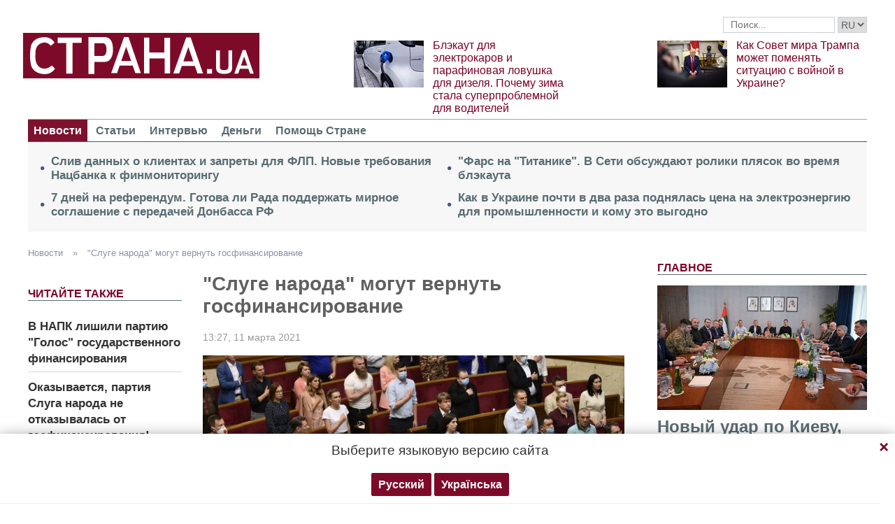

--- FILE ---
content_type: text/html; charset=utf-8
request_url: https://www.google.com/recaptcha/api2/aframe
body_size: 267
content:
<!DOCTYPE HTML><html><head><meta http-equiv="content-type" content="text/html; charset=UTF-8"></head><body><script nonce="jpSjShNJ2wq092uC7jwM-g">/** Anti-fraud and anti-abuse applications only. See google.com/recaptcha */ try{var clients={'sodar':'https://pagead2.googlesyndication.com/pagead/sodar?'};window.addEventListener("message",function(a){try{if(a.source===window.parent){var b=JSON.parse(a.data);var c=clients[b['id']];if(c){var d=document.createElement('img');d.src=c+b['params']+'&rc='+(localStorage.getItem("rc::a")?sessionStorage.getItem("rc::b"):"");window.document.body.appendChild(d);sessionStorage.setItem("rc::e",parseInt(sessionStorage.getItem("rc::e")||0)+1);localStorage.setItem("rc::h",'1769466786645');}}}catch(b){}});window.parent.postMessage("_grecaptcha_ready", "*");}catch(b){}</script></body></html>